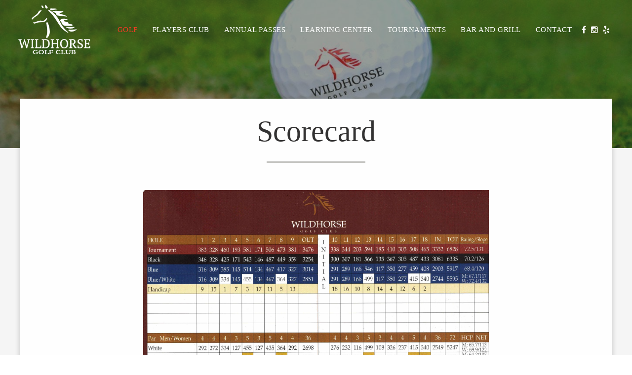

--- FILE ---
content_type: text/html; charset=utf-8
request_url: https://www.wildhorsegolfclub.com/golf/scorecard
body_size: 4521
content:
<!DOCTYPE HTML>
<html lang="en-gb" dir="ltr"  data-config='{"twitter":0,"plusone":0,"facebook":0,"style":"121"}'>

    <head>
<script>window.dataLayer = window.dataLayer || [];</script>
    <meta charset="utf-8">
<meta http-equiv="X-UA-Compatible" content="IE=edge">
<meta name="viewport" content="width=device-width, initial-scale=1">
<base href="https://www.wildhorsegolfclub.com/golf/scorecard" />
	<meta name="author" content="Super User" />
	<meta http-equiv="content-type" content="text/html; charset=utf-8" />
		<title>Scorecard</title>
	<link href="/templates/yoo_avanti/favicon.ico" rel="shortcut icon" type="image/vnd.microsoft.icon" />
	<link href="/components/com_dtregister/assets/css/main.css" rel="stylesheet" type="text/css" />
	<link href="/plugins/system/jcemediabox/css/jcemediabox.min.css?9d108330040bd2b7386ad9c4cf8105fc" rel="stylesheet" type="text/css" />
	<script src="/media/jui/js/jquery.min.js?2a2105f2271cb102f17b6e0040c293a5" type="text/javascript"></script>
	<script src="/media/jui/js/jquery-noconflict.js?2a2105f2271cb102f17b6e0040c293a5" type="text/javascript"></script>
	<script src="/media/jui/js/jquery-migrate.min.js?2a2105f2271cb102f17b6e0040c293a5" type="text/javascript"></script>
	<script src="/plugins/system/jcemediabox/js/jcemediabox.min.js?1b6e86f0cf3db9f07a84a04e29a794e0" type="text/javascript"></script>
	<script src="/media/jui/js/bootstrap.min.js?2a2105f2271cb102f17b6e0040c293a5" type="text/javascript"></script>
	<script src="/media/widgetkit/uikit2-1a1c6bba.js" type="text/javascript"></script>
	<script src="/media/widgetkit/wk-scripts-9f61cb84.js" type="text/javascript"></script>
	<script type="text/javascript">
jQuery(document).ready(function(){WFMediaBox.init({"base":"\/","theme":"standard","mediafallback":0,"mediaselector":"audio,video","width":"","height":"","lightbox":0,"shadowbox":0,"icons":1,"overlay":1,"overlay_opacity":0.8000000000000000444089209850062616169452667236328125,"overlay_color":"#000000","transition_speed":500,"close":2,"scrolling":"fixed","labels":{"close":"Close","next":"Next","previous":"Previous","cancel":"Cancel","numbers":"{{numbers}}","numbers_count":"{{current}} of {{total}}"}});});GOOGLE_MAPS_API_KEY = "AIzaSyDReE8GJBO_uzNWATrGPiNB-Qtj5APGHOE";
	</script>

<link rel="apple-touch-icon-precomposed" href="/templates/yoo_avanti/apple_touch_icon.png">
<link rel="stylesheet" href="/templates/yoo_avanti/css/bootstrap.css">
<link rel="stylesheet" href="/templates/yoo_avanti/css/theme.css">
<link rel="stylesheet" href="//demo.1-2-1marketing.com/resources/121/css/extensions.css">
<link rel="stylesheet" href="//demo.1-2-1marketing.com/resources/avanti/pendulum/css/master.css">
<link rel="stylesheet" href="/templates/yoo_avanti/styles/121/css/custom.css">
<script src="/templates/yoo_avanti/warp/vendor/uikit/js/uikit.js"></script>
<script src="/templates/yoo_avanti/warp/vendor/uikit/js/components/autocomplete.js"></script>
<script src="/templates/yoo_avanti/warp/vendor/uikit/js/components/datepicker.js"></script>
<script src="/templates/yoo_avanti/warp/vendor/uikit/js/components/search.js"></script>
<script src="/templates/yoo_avanti/warp/vendor/uikit/js/components/sticky.js"></script>
<script src="/templates/yoo_avanti/warp/vendor/uikit/js/components/timepicker.js"></script>
<script src="/templates/yoo_avanti/warp/vendor/uikit/js/components/tooltip.js"></script>
<script src="/templates/yoo_avanti/warp/js/social.js"></script>
<script src="/templates/yoo_avanti/js/theme.js"></script>
<script src="/templates/yoo_avanti/js/animated-text.js"></script>
<script src="//demo.1-2-1marketing.com/resources/121/js/accordion-parent.js"></script>
<script src="//demo.1-2-1marketing.com/resources/121/js/extensions.js"></script>
<script src="//demo.1-2-1marketing.com/resources/avanti/pendulum/js/master.js"></script>
<script src="/templates/yoo_avanti/styles/121/js/custom.js"></script>
    </head>

    <body class="tm-isblog       ">

<noscript><iframe src='//www.googletagmanager.com/ns.html?id=GTM-MQHSPTV'
height='0' width='0' style='display:none;visibility:hidden'></iframe></noscript>
<script>(function(w,d,s,l,i){w[l]=w[l]||[];w[l].push({'gtm.start':
new Date().getTime(),event:'gtm.js'});var f=d.getElementsByTagName(s)[0],
j=d.createElement(s),dl=l!='dataLayer'?'&l='+l:'';j.async=true;j.src=
'//www.googletagmanager.com/gtm.js?id='+i+dl;f.parentNode.insertBefore(j,f);
})(window,document,'script','dataLayer','GTM-MQHSPTV');</script>
<!-- End Google Tag Manager -->
		
		<div class="tm-wrapper">
		
        
            <div id="tm-header" class="tm-block-header">

                <div class="tm-navbar-wrapper " >
		
    <div class="tm-navbar uk-navbar">

        <div class="uk-container uk-container-center tm-navbar-container">

                        <div class="tm-navbar-left uk-flex uk-flex-middle">

                                <a class="uk-navbar-brand uk-flex uk-flex-middle uk-hidden-small" href="https://www.wildhorsegolfclub.com">
	<div><img src="/images/default/logo.png" alt="logo" width="150" height="106"/></div></a>
                				

            </div>
            						

                        <div class="tm-navbar-center uk-flex uk-flex-right uk-flex-middle uk-hidden-medium">
                <ul class="uk-navbar-nav uk-hidden-small">
<li class="uk-parent uk-active" data-uk-dropdown="{'preventflip':'y'}" aria-haspopup="true" aria-expanded="false"><a href="/golf">Golf</a><div class="uk-dropdown uk-dropdown-navbar uk-dropdown-width-1"><div class="uk-grid uk-dropdown-grid"><div class="uk-width-1-1"><ul class="uk-nav uk-nav-navbar"><li><a href="/golf">Rates</a></li><li><a href="/golf/practice-facilities">Practice Facilities</a></li><li><a href="/golf/course-photos">Course Photos</a></li><li class="uk-active"><a href="/golf/scorecard">Scorecard</a></li><li><a href="/golf/bookteetimes">Book a Tee Time</a></li></ul></div></div></div></li><li class="uk-parent" data-uk-dropdown="{'preventflip':'y'}" aria-haspopup="true" aria-expanded="false"><a href="/golf-leagues">Players Club</a><div class="uk-dropdown uk-dropdown-navbar uk-dropdown-width-1"><div class="uk-grid uk-dropdown-grid"><div class="uk-width-1-1"><ul class="uk-nav uk-nav-navbar"><li><a href="/golf-leagues/2026-wpc-membership-application">2026 WPC Membership Application</a></li><li><a href="/images/Wildhorse-Players-Club-Bylaws_2022.pdf" target="_blank" rel="noopener noreferrer">WPC Bylaws</a></li></ul></div></div></div></li><li><a href="/memberships">Annual Passes</a></li><li class="uk-parent" data-uk-dropdown="{'preventflip':'y'}" aria-haspopup="true" aria-expanded="false"><a href="/learning-center">Learning Center</a><div class="uk-dropdown uk-dropdown-navbar uk-dropdown-width-1"><div class="uk-grid uk-dropdown-grid"><div class="uk-width-1-1"><ul class="uk-nav uk-nav-navbar"><li><a href="/learning-center/lessons">Lessons</a></li></ul></div></div></div></li><li><a href="/tournaments">Tournaments</a></li><li class="uk-parent" data-uk-dropdown="{'preventflip':'y'}" aria-haspopup="true" aria-expanded="false"><a href="/bar-and-grill">Bar and Grill</a><div class="uk-dropdown uk-dropdown-navbar uk-dropdown-width-1"><div class="uk-grid uk-dropdown-grid"><div class="uk-width-1-1"><ul class="uk-nav uk-nav-navbar"><li><a href="/bar-and-grill">Menu</a></li><li><a href="/bar-and-grill/corporate-outings">Corporate Outings</a></li><li><a href="/bar-and-grill/banquets">Banquets</a></li></ul></div></div></div></li><li class="uk-parent" data-uk-dropdown="{'preventflip':'y'}" aria-haspopup="true" aria-expanded="false"><a href="/contact">Contact</a><div class="uk-dropdown uk-dropdown-navbar uk-dropdown-width-1"><div class="uk-grid uk-dropdown-grid"><div class="uk-width-1-1"><ul class="uk-nav uk-nav-navbar"><li><a href="/contact">Contact Us</a></li><li><a href="/exclusive-deals">Receive Exclusive Deals</a></li></ul></div></div></div></li></ul>								
                                <div class="tm-more uk-hidden-small">
                    <div>
                    		<div class="">
	<div class="social-icons"><a href="https://www.facebook.com/wildhorsegolfclubDavis/" target="blank" class="uk-icon-facebook"></a><a href="https://www.instagram.com/wildhorsegolfclub/" target="blank" class="uk-icon-instagram"></a><a href="https://www.yelp.com/biz/wildhorse-golf-club-davis" target="blank" class="uk-icon-yelp"></a></div></div>                    	</div>
                </div>
                								
									
            </div>
						
            						
						
												<div class="tm-navbar-small uk-flex uk-flex-middle uk-flex-center uk-flex-space-between uk-hidden-large">
						
															<div class="mobile-icon uk-visible-small">
								<div class="">
	<div><a href="tel:530-753-4900" class="uk-icon-phone"></a>
</div></div></a>
								</div>
										
								
															<a class="tm-logo-small uk-navbar-brand uk-flex uk-flex-middle uk-visible-small" href="https://www.wildhorsegolfclub.com">
	<div><img src="/images/default/logo.png" alt="logo" width="150" height="106" /></div></a>
							
														<div class="uk-navbar-small-right uk-flex uk-flex-middle">
							
																		<a href="#offcanvas" class="uk-navbar-toggle" data-uk-offcanvas></a>
									
							</div>
														
						</div>
						        </div>

    </div>
</div>

                                <div class="tm-header-container">
                    <div class="uk-panel">
<div class="uk-contrast" data-uk-slideshow="{autoplayInterval: 3000}">

    <div class="uk-position-relative">

        <ul class="uk-slideshow">
        
            <li style="min-height: 240px;">

                
                    <img src="/images/slideshows/sub_banner_1.jpg" alt="Sub Banner 1">
                    
                    
                    
                
            </li>

                </ul>

        
        
    </div>

    
</div>
</div>                </div>
																
																
            </div>

        
				<div id="tm-main-container" class="uk-container uk-container-center">				
				<div class="tm-main-container">

                <div id="tm-top-a" class="tm-block-top-a uk-block uk-block-default" >

            <div class="uk-container uk-container-center">

                <section class="tm-top-a uk-grid" data-uk-grid-match="{target:'> div > .uk-panel'}" data-uk-grid-margin>
                    
<div class="uk-width-1-1"><div class="uk-panel  mod-title"><h1>Scorecard</h1></div></div>
                </section>

            </div>

        </div>
        
        
        
        
                <div id="tm-main" class="tm-block-main uk-block uk-block-default uk-block-large " >

            <div class="uk-container uk-container-center">

                <div class="tm-middle uk-grid" data-uk-grid-match data-uk-grid-margin>

                                        <div class="tm-main uk-width-medium-1-1">

                        
                                                <main id="tm-content" class="tm-content">

                            
                            <div id="system-message-container">
</div>

    <article class="uk-article" >

	
	
	
	
	
	
			
<p style="text-align: center;"><a href="/images/2023_scorecard.pdf"><img src="/images/2023_scorecard_2.jpg" alt="2023 scorecard 2" width="700" height="1022" /></a></p> 	
	
	
	
	
	
	
</article>


                        </main>
                        
                        
                    </div>
                    
                    
                </div>

            </div>

        </div>
				</div>
        
        
        
        
                <div id="tm-bottom-d" class="tm-block-bottom-d uk-block uk-block-secondary uk-contrast" >

            <div class="uk-container uk-container-center">

                <section class="tm-bottom-d uk-grid" data-uk-grid-match="{target:'> div > .uk-panel'}" data-uk-grid-margin>
                    
<div class="uk-width-1-1"><div class="uk-panel">
	<div class="uk-grid uk-flex-middle uk-flex-center" data-uk-grid-margin>
<div class="uk-width-1-1 uk-width-medium-auto uk-text-center-medium uk-row-first">
<h2>Ready to Book Your Tee Time?</h2>
</div>
<div class="uk-width-1-1 uk-width-medium-auto uk-text-right uk-text-center-medium"><a class="uk-button uk-button-large" href="/golf/bookteetimes">Book Now</a></div>
</div></div></div>
                </section>

            </div>

        </div>
        				
				</div>
				
		</div>

        <div id="tm-footer" class="tm-block-footer tm-footer-centered uk-block-muted" >
    <div class="uk-container uk-container-center">

                <footer class="tm-footer uk-text-center">
						
													<div class="uk-panel _menu"><ul class="uk-subnav uk-subnav-line uk-flex-center">
<li class="uk-active"><a href="/golf">Golf</a></li><li><a href="/golf-leagues">Players Club</a></li><li><a href="/memberships">Annual Passes</a></li><li><a href="/learning-center">Learning Center</a></li><li><a href="/tournaments">Tournaments</a></li><li><a href="/bar-and-grill">Bar and Grill</a></li><li><a href="/contact">Contact</a></li></ul></div>												
            <div class="uk-panel">
	<p>© 2023 Wildhorse Golf Club | 2323 Rockwell Dr | Davis, CA 95618 | Phone: <a href="tel:530.753.4900">530.753.4900</a><br>Designed and Hosted by <a href="http://www.1-2-1marketing.com" target="_blank">121 Marketing</a><br><a href="/contact" title="Contact Us">Contact Us</a> | <a href="/site-map" title="Site Map">Site Map</a>
 </p></div>						
						            <a id="tm-anchor-bottom" class="tm-totop-scroller" data-uk-smooth-scroll href="#"></a>
            
            
        </footer>
        
    </div>
</div>

        
                <div id="offcanvas" class="uk-offcanvas">
            <div class="uk-offcanvas-bar uk-offcanvas-bar-flip">
						
							<a class="uk-offcanvas-close" onclick="UIkit.offcanvas.hide([force = false])">Close <span class="uk-modal-close uk-close uk-close-alt"></span></a>
						
							<div class="uk-panel">

<div id="wk-gridb23" class="uk-grid-width-1-4 uk-grid uk-grid-match uk-grid-collapse uk-text-center mobile-buttons" data-uk-grid-match="{target:'> div > .uk-panel', row:true}" data-uk-grid-margin >


    <div>
        <div class="uk-panel">

                        <a class="uk-position-cover uk-position-z-index" href="/home"></a>
            
            
            
            
            									 <div class="uk-text-center"><div class="uk-overlay "><span class="uk-icon-home"></span></div></div>
            						
						
                        <h3 class="uk-panel-title uk-margin-bottom-remove">

                                    <a class="uk-link-reset" href="/home">Home</a>
                
                
            </h3>
            
            
            
            
            
            
            
        </div>
    </div>


    <div>
        <div class="uk-panel">

                        <a class="uk-position-cover uk-position-z-index" href="/golf/bookteetimes"></a>
            
            
            
            
            									 <div class="uk-text-center"><div class="uk-overlay "><span class="uk-icon-map-pin"></span></div></div>
            						
						
                        <h3 class="uk-panel-title uk-margin-bottom-remove uk-margin-bottom-remove">

                                    <a class="uk-link-reset" href="/golf/bookteetimes">Tee Times</a>
                
                
            </h3>
            
            
            
            
            
            
            
        </div>
    </div>


    <div>
        <div class="uk-panel">

                        <a class="uk-position-cover uk-position-z-index" href="/dining/banquets"></a>
            
            
            
            
            									 <div class="uk-text-center"><div class="uk-overlay "><span class="uk-icon-cutlery"></span></div></div>
            						
						
                        <h3 class="uk-panel-title uk-margin-bottom-remove uk-margin-bottom-remove uk-margin-bottom-remove">

                                    <a class="uk-link-reset" href="/dining/banquets">Food</a>
                
                
            </h3>
            
            
            
            
            
            
            
        </div>
    </div>


    <div>
        <div class="uk-panel">

                        <a class="uk-position-cover uk-position-z-index" href="/contact"></a>
            
            
            
            
            									 <div class="uk-text-center"><div class="uk-overlay "><span class="uk-icon-phone"></span></div></div>
            						
						
                        <h3 class="uk-panel-title uk-margin-bottom-remove uk-margin-bottom-remove uk-margin-bottom-remove uk-margin-bottom-remove">

                                    <a class="uk-link-reset" href="/contact">Contact</a>
                
                
            </h3>
            
            
            
            
            
            
            
        </div>
    </div>


</div>

<script>
    (function($){
        // get the images of the grid and replace it by a canvas of the same size to fix the problem with overlapping images on load.
        $('img:first', $('#wk-gridb23')).each(function() {
            var $img = $(this),
                $canvas = $('<canvas class="uk-responsive-width"></canvas>').attr({width:$img.attr('width'), height:$img.attr('height')}),
                img = new Image;

            $img.css('display', 'none').after($canvas);

            img.onload = function(){
                $canvas.remove();
                $img.css('display', '');
            };

            img.src = this.src;
        });

    })(jQuery);
</script>
</div>
<ul class="uk-nav uk-nav-parent-icon uk-nav-offcanvas" data-uk-nav="{}">
<li class="uk-parent uk-active uk-open"><a href="/golf">Golf</a><ul class="uk-nav-sub"><li><a href="/golf">Rates</a></li><li><a href="/golf/practice-facilities">Practice Facilities</a></li><li><a href="/golf/course-photos">Course Photos</a></li><li class="uk-active"><a href="/golf/scorecard">Scorecard</a></li><li><a href="/golf/bookteetimes">Book a Tee Time</a></li></ul></li><li class="uk-parent uk-open"><a href="/golf-leagues">Players Club</a><ul class="uk-nav-sub"><li><a href="/golf-leagues/2026-wpc-membership-application">2026 WPC Membership Application</a></li><li><a href="/images/Wildhorse-Players-Club-Bylaws_2022.pdf" target="_blank" rel="noopener noreferrer">WPC Bylaws</a></li></ul></li><li><a href="/memberships">Annual Passes</a></li><li class="uk-parent uk-open"><a href="/learning-center">Learning Center</a><ul class="uk-nav-sub"><li><a href="/learning-center/lessons">Lessons</a></li></ul></li><li><a href="/tournaments">Tournaments</a></li><li class="uk-parent uk-open"><a href="/bar-and-grill">Bar and Grill</a><ul class="uk-nav-sub"><li><a href="/bar-and-grill">Menu</a></li><li><a href="/bar-and-grill/corporate-outings">Corporate Outings</a></li><li><a href="/bar-and-grill/banquets">Banquets</a></li></ul></li><li class="uk-parent uk-open"><a href="/contact">Contact</a><ul class="uk-nav-sub"><li><a href="/contact">Contact Us</a></li><li><a href="/exclusive-deals">Receive Exclusive Deals</a></li></ul></li></ul>
<div class="uk-panel toolbar-assets">
	<div><span class="uk-margin-right uk-icon-map-marker"></span>2323 Rockwell Drive, Davis, CA 95616</div>
<div><a href="tel:530-753-4900"><span class="uk-margin-right uk-icon-phone"></span>530.753.4900</a></div>
<div class="social-icons"><a href="https://www.facebook.com/Wildhorsegolfclub/" class="uk-icon-facebook"></a>
</div></div>							
						</div>
        </div>
        
        
        
    </body>
</html>


--- FILE ---
content_type: text/css
request_url: https://www.wildhorsegolfclub.com/templates/yoo_avanti/styles/121/css/custom.css
body_size: 4356
content:
s/* Copyright (C) 121 Marketing - 121marketing.com */

/* ========================================================================
   1-2-1 Modifications - Custom
 ========================================================================== */

/* =========================== Font Family ================================ */
@import '//fonts.googleapis.com/css?family=Exo:400,400i|Oxygen:400,700|Oswald';

html, body, .uk-nav-navbar > li > a, ul.uk-nav-sub, .uk-nav-offcanvas ul.uk-nav-sub, .tm-navbar ul.uk-nav-sub, select, textarea, input[type="text"], input[type="password"], input[type="datetime"], input[type="datetime-local"], input[type="date"], input[type="month"], input[type="time"], input[type="week"], input[type="number"], input[type="email"], input[type="url"], input[type="search"], input[type="tel"], input[type="color"], .uneditable-input, .uk-form select, .uk-form textarea, .uk-form input:not([type]), .uk-form input[type="text"], .uk-form input[type="password"], .uk-form input[type="datetime"], .uk-form input[type="datetime-local"], .uk-form input[type="date"], .uk-form input[type="month"], .uk-form input[type="time"], .uk-form input[type="week"], .uk-form input[type="number"], .uk-form input[type="email"], .uk-form input[type="url"], .uk-form input[type="search"], .uk-form input[type="tel"], .uk-form input[type="color"], .latest-updates h3, .uk-form label, .cb_template .radio-inline, .cb_template .checkbox-inline {
	font-family: 'Oxygen';
}
h5, .uk-h5, h6, .uk-h6, .uk-navbar-nav > li > a, .uk-subnav > * > *, .uk-button, .uk-button-link, .btn, .uk-nav-offcanvas > li > a, .nav > li > a, .uk-offcanvas .uk-panel .uk-panel-title, .uk-panel-box .uk-nav-side > li > a, .uk-nav-side > li > a, .cb_template body, .cb_template, .coursetour-121 .uk-tab > li > a, .coursetour-121 .uk-nav-dropdown > li > a, .htabs a, .events-121 a, .tm-footer, .tm-toolbar span:not([class*='uk-icon-']), .latest-updates .uk-slideshow li p a, #content_oc .name a, #header_oc .links a, #header_oc #cart .checkout a, .mobile-buttons .uk-panel-title, .list_name {
	font-family: 'Oswald';
}
h1, h2, .uk-h1, .uk-h2, h3, .uk-h3, h4, .uk-h4, #header_oc #cart .heading h4, .uk-article table:not(.yui-calendar) th {
	font-family: 'Exo';
}

/* =========================== Font Sizes ================================ */

h1, .uk-h1 {
	font-size: 60px;
}
h2, .uk-h2, .mijoshop_heading_h1 {
	font-size: 34px;
}
h3, .uk-h3, .uk-panel-title, #header_oc #cart .heading h4 {
	font-size: 28px;
}
h4, .uk-h4 {
	font-size: 20px;	
}
.uk-article table:not(.yui-calendar), .uk-text-large, .homepage .tm-main {
	font-size: 18px;
}
html, h5, .uk-h5, .latest-updates h3 {
	font-size: 16px;
}
h6, .uk-h6, .tm-toolbar h5, .mobile-buttons .uk-panel-title a, .uk-button, .mobile-buttons .uk-panel .uk-panel-title, main ul > li, aside ul > li, .nav > li > a, ul.uk-nav-sub, .uk-nav-offcanvas ul.uk-nav-sub, [id*='wk-grid'], select, textarea, input[type="text"], input[type="password"], input[type="datetime"], input[type="datetime-local"], input[type="date"], input[type="month"], input[type="time"], input[type="week"], input[type="number"], input[type="email"], input[type="url"], input[type="search"], input[type="tel"], input[type="color"], .uneditable-input, .uk-form select, .uk-form textarea, .uk-form input:not([type]), .uk-form input[type="text"], .uk-form input[type="password"], .uk-form input[type="datetime"], .uk-form input[type="datetime-local"], .uk-form input[type="date"], .uk-form input[type="month"], .uk-form input[type="time"], .uk-form input[type="week"], .uk-form input[type="number"], .uk-form input[type="email"], .uk-form input[type="url"], .uk-form input[type="search"], .uk-form input[type="tel"], .uk-form input[type="color"], .uk-button-link, .btn, .tm-toolbar, .ev_td_left, .uk-nav-dropdown > li > a, .uk-nav-navbar > li > a, .date-121, span.mod_events_latest_date, #content_oc .name a, #header_oc .links a, #header_oc #cart .checkout a, .mobile-buttons .uk-panel-title, .list_name, .uk-nav-offcanvas > li > a, .uk-nav-side > li > a, .uk-nav-side ul.uk-nav-sub > li, .coursetour-121 .uk-subnav > * > a, .coursetour-121 .uk-tab > li > a, .tm-toolbar span, .tm-footer, .uk-navbar-nav > li > a, .uk-subnav > * > *, .link-121, .events-121 .mod_events_latest_callink > a, .latest-updates .uk-slideshow li p a, .latest-updates h3 + div, .slider-121 h3 + div, .home-news-121 .uk-panel  {
	font-size: 15px;
}

/* Responsive */

@media (max-width: 1219px) {
.uk-navbar-nav > li > a {padding: 0 10px;font-size: 12px;}
.slider-121 h3 {font-size: 28px;}
}

@media (max-width: 1024px) {
h1, .uk-h1 {font-size: 50px;}
.uk-navbar-nav > li > a {padding: 0 8px;font-size: 11px;}
.slider-121 h3 {font-size: 24px;}
.tm-toolbar h4 {font-size: 16px;}
.tm-toolbar h5 {font-size: 14px;}
}

@media (max-width: 767px) {
.mod-title h1, h1, .uk-h1 {font-size: 38px;}
}

/* =========================== Font Style, Weights, Spacing & Line Heights================================ */

/**** main ul:not(.uk-switcher):not(.category) > li, aside ul > li { font-style: italic; } ****/

.coursetour-121 .uk-tab > li > a, .coursetour-121 .uk-nav-dropdown > li > a, .eclub-121 .uk-h1, .uk-panel-box .uk-nav-side > li > a, .uk-nav-side > li > a, .uk-nav-side ul.uk-nav-sub > li, .uk-panel-box:not(.events-121) > a:not([class]), .uk-panel-box:not(.events-121) > :not([class*='uk-nav']) a:not([class]) {
	font-style: normal;
}
html, h1, .uk-h1, .uk-article table:not(.yui-calendar) th, .mobile-buttons .uk-panel-title a, #header_oc #cart .heading h4, .product-grid .name a, .box-product .name a {
	font-weight: 400;
}
.event-info-121 span, .latest-updates h3, strong, .uk-nav-navbar > li > a, .tm-navbar ul.uk-nav-sub {
  	font-weight: 700;
}
h4, .uk-h4, .uk-button-link, .btn, .uk-subnav > * > *, .uk-navbar-nav > li > a, .uk-button, .mobile-buttons .uk-panel-title a, .tm-footer, h5, .uk-h5, .latest-updates .uk-slideshow li p a, .tm-toolbar a, .uk-article table:not(.yui-calendar) th, .link-121, .events-121 .mod_events_latest_callink > a, .uk-panel-box .uk-nav-side > li > a, .uk-nav-side > li > a, .coursetour-121 .uk-tab > li > a, .coursetour-121 .uk-nav-dropdown > li > a, #content_oc .name a, #header_oc .links a, #header_oc #cart .checkout a, .mobile-buttons .uk-panel-title, .list_name {
	letter-spacing: .5px;
}
.latest-updates h3, .uk-nav-navbar > li > a, ul.uk-nav-sub, select, textarea, input[type="text"], input[type="password"], input[type="datetime"], input[type="datetime-local"], input[type="date"], input[type="month"], input[type="time"], input[type="week"], input[type="number"], input[type="email"], input[type="url"], input[type="search"], input[type="tel"], input[type="color"], .uneditable-input, .uk-form select, .uk-form textarea, .uk-form input:not([type]), .uk-form input[type="text"], .uk-form input[type="password"], .uk-form input[type="datetime"], .uk-form input[type="datetime-local"], .uk-form input[type="date"], .uk-form input[type="month"], .uk-form input[type="time"], .uk-form input[type="week"], .uk-form input[type="number"], .uk-form input[type="email"], .uk-form input[type="url"], .uk-form input[type="search"], .uk-form input[type="tel"], .uk-form input[type="color"] {
  	letter-spacing: 0;
}
.uk-article, .uk-text-large, .home-news-121 h3 + div {
	line-height: 34px;
}
main ul > li, aside ul > li {
	line-height: 30px;
}
.uk-article table:not(.yui-calendar) th, .content-stack .uk-h3 + div, [id*='wk-grid'], .latest-updates li, .slider-121 .uk-panel-body li, .home-news-121 .uk-panel {
	line-height: 28px;
}

/* Responsive */

@media (max-width: 1024px) {
.slider-121 .uk-panel-body li, .home-news-121 .uk-panel { 
	line-height: 22px;}
}
}

@media (max-width: 767px) {
.uk-article, .uk-text-large {
	line-height: 32px;
}
}

/* =========================== Text Transform ================================ */

h1, .uk-h1, h4, .uk-h4, h5, .uk-h5, h6, .uk-h6, .uk-nav-navbar > li > a, .tm-navbar ul.uk-nav-sub, .uk-nav-offcanvas ul.uk-nav-sub, .nav > li > a, select, textarea, input[type="text"], input[type="password"], input[type="datetime"], input[type="datetime-local"], input[type="date"], input[type="month"], input[type="time"], input[type="week"], input[type="number"], input[type="email"], input[type="url"], input[type="search"], input[type="tel"], input[type="color"], .uneditable-input, .uk-form select, .uk-form textarea, .uk-form input:not([type]), .uk-form input[type="text"], .uk-form input[type="password"], .uk-form input[type="datetime"], .uk-form input[type="datetime-local"], .uk-form input[type="date"], .uk-form input[type="month"], .uk-form input[type="time"], .uk-form input[type="week"], .uk-form input[type="number"], .uk-form input[type="email"], .uk-form input[type="url"], .uk-form input[type="search"], .uk-form input[type="tel"], .uk-form input[type="color"], #header_oc #cart .heading h4 {
	text-transform:none;
}
.tm-toolbar h5, .uk-button-link, .btn, .link-121, .events-121 .mod_events_latest_callink > a, .cal_td_daysnames, #content_oc .name a, #header_oc .links a, #header_oc #cart .checkout a, .mobile-buttons .uk-panel-title, .list_name, .tm-toolbar span, .tm-footer, .uk-navbar-nav > li > a, .uk-subnav > * > *, .latest-updates .uk-slideshow li p a {
	text-transform: uppercase;
}

/* =========================== Backgrounds ================================ */

#tm-main, .uk-block-default, .homepage .tm-footer .uk-subnav:before, .homepage .tm-footer .uk-subnav:after, .slider-121:before, .uk-dropdown-navbar, .mobile-icon:after, #header_oc #cart .heading h4:after, .uk-panel-box:not(.events-121) .uk-panel-title:after, .coursetour-121, .uk-dotnav.uk-dotnav-contrast > * > *, .uk-dotnav.uk-dotnav-contrast > * > :hover, .uk-dotnav.uk-dotnav-contrast > * > :focus, .events-121 table, .latest-updates, .eclub-121 .uk-form select, .eclub-121 .uk-form textarea, .eclub-121 .uk-form input:not([type]), .eclub-121 .uk-form input[type="text"], .eclub-121 .uk-form input[type="password"], .eclub-121 .uk-form input[type="datetime"], .eclub-121 .uk-form input[type="datetime-local"], .eclub-121 .uk-form input[type="date"], .eclub-121 .uk-form input[type="month"], .eclub-121 .uk-form input[type="time"], .eclub-121 .uk-form input[type="week"], .eclub-121 .uk-form input[type="number"], .eclub-121 .uk-form input[type="email"], .eclub-121 .uk-form input[type="url"], .eclub-121 .uk-form input[type="search"], .eclub-121 .uk-form input[type="tel"], .eclub-121 .uk-form input[type="color"] {
	background: #fefefe; background-color: #fefefe;
}
#header_oc #cart, #header_oc #cart .content_oc, .events-121.uk-panel-box .uk-panel-title:after,  body:not(.homepage) .mod-title h1:after, .tm-footer .uk-subnav:before, .tm-footer .uk-subnav:after, .uk-dotnav > * > *, .uk-dotnav > * > :hover, .uk-dotnav > * > :focus  {
	background: #393930;
}
.btn-wrap:after, .uk-button:not(.uk-button-link):after, .uk-button-primary:after, .btn-primary:after, a.jev_back:after, .btn:after,.uk-contrast .uk-button-primary:hover, .uk-contrast .uk-button-primary:focus, .events-121 .mod_events_latest_callink > a:hover, .events-121 .mod_events_latest_callink > a:focus {
	background: #b23828; background-color: #b23828;
}
.homepage .uk-block-default, .coursetour-121 .uk-tab > li:not(.uk-tab-responsive) > a, .coursetour-121 .uk-tab > li > a, .coursetour-121 .uk-nav-dropdown > li > a, .uk-block-secondary, .tm-navbar-wrapper-animate.uk-active .uk-navbar, .latest-updates h3, .tm-toolbar .uk-button-secondary, .uk-article table:not(.yui-calendar) th, .date-121, .toolbar-assets .uk-button-secondary, .cal_td_daysnames, .uk-offcanvas-bar {
	background: #333232;
}
.homepage .uk-panel-box .uk-panel-title:after, .home-news-121 h3:after, .slider-121 h3:after, .btn-wrap, .uk-block-primary, .uk-alert-warning, .uk-button:not(.uk-button-link), .uk-button-primary, .btn-primary, a.jev_back, .uk-alert, .btn, .uk-button:hover, .uk-button:focus, .uk-button-primary:hover, .uk-button-primary:focus, .uk-button-primary:active, .uk-button-primary.uk-active, .btn-primary:hover, .btn-primary:focus, a.jev_back:hover, a.jev_back:focus, #jevents #jevents_body a.jev_back:hover, .tooltip-inner, .coursetour-121 .uk-tab > li.uk-active > a, .coursetour-121 .uk-tab > li > a:hover, .coursetour-121 .uk-tab > li > a:focus, .coursetour-121 .uk-tab > li.uk-open > a, .events-121 .mod_events_latest_callink > a, .coursetour-121 .uk-nav-dropdown > li.uk-active > a, .coursetour-121 .uk-nav-dropdown > li > a:hover, .coursetour-121 .uk-nav-dropdown > li > a:focus, .uk-contrast .uk-button:not(.uk-button-link):hover, .uk-contrast .uk-button:not(.uk-button-link):focus, .mobile-buttons, .uk-dotnav-contrast > .uk-active > *, .uk-dotnav > .uk-active > * {
	background: #993124; background-color: #993124;
}
body, .uk-block-muted, #header_oc #search_oc input, select, textarea, input[type="text"], input[type="password"], input[type="datetime"], input[type="datetime-local"], input[type="date"], input[type="month"], input[type="time"], input[type="week"], input[type="number"], input[type="email"], input[type="url"], input[type="search"], input[type="tel"], input[type="color"], .uneditable-input, .uk-form select, .uk-form textarea, .uk-form input:not([type]), .uk-form input[type="text"], .uk-form input[type="password"], .uk-form input[type="datetime"], .uk-form input[type="datetime-local"], .uk-form input[type="date"], .uk-form input[type="month"], .uk-form input[type="time"], .uk-form input[type="week"], .uk-form input[type="number"], .uk-form input[type="email"], .uk-form input[type="url"], .uk-form input[type="search"], .uk-form input[type="tel"], .uk-form input[type="color"], select:focus, textarea:focus, input[type="text"]:focus, input[type="password"]:focus, input[type="datetime"]:focus, input[type="datetime-local"]:focus, input[type="date"]:focus, input[type="month"]:focus, input[type="time"]:focus, input[type="week"]:focus, input[type="number"]:focus, input[type="email"]:focus, input[type="url"]:focus, input[type="search"]:focus, input[type="tel"]:focus, input[type="color"]:focus, .uneditable-input:focus, .uk-form select:focus, .uk-form textarea:focus, .uk-form input:not([type]):focus, .uk-form input[type="text"]:focus, .uk-form input[type="password"]:focus, .uk-form input[type="datetime"]:focus, .uk-form input[type="datetime-local"]:focus, .uk-form input[type="date"]:focus, .uk-form input[type="month"]:focus, .uk-form input[type="time"]:focus, .uk-form input[type="week"]:focus, .uk-form input[type="number"]:focus, .uk-form input[type="email"]:focus, .uk-form input[type="url"]:focus, .uk-form input[type="search"]:focus, .uk-form input[type="tel"]:focus, .uk-form input[type="color"]:focus {
	background:#f5f5f5; background-color: #f5f5f5
}
.homepage .uk-block-muted, .slider-121:before, .uk-panel-box:not(.events-121) {
	background:#292828;
}

.tm-toolbar:before {
	background: -o-linear-gradient(to right, #333232 50%, #292828 50%);
	background: -moz-linear-gradient(to right, #333232 50%, #292828 50%);
	background: -webkit-linear-gradient(to right, #333232 50%, #292828 50%);
	background: -webkit-gradient(to right, #333232 50%, #292828 50%);
	background: linear-gradient(to right, #333232 50%, #292828 50%);
} 
.slider-121 {
	background-image: url('/images/backgrounds/slider_bg.jpg');
}

/* Responsive */

@media (max-width: 767px) {
.tm-toolbar:before {
	background: #292828;
}
}

@media (min-width: 768px) {
.uk-sticky-placeholder + .tm-header-container .uk-slideshow > li > .uk-overlay-panel {
    padding-top: 320px;
}
}

/* =========================== Colors ================================ */

.homepage .uk-form-horizontal .uk-form-label,.uk-form button[type="submit"],.mobile-buttons .uk-panel-title a,.mobile-buttons [class*='uk-icon-'],.uk-panel-box.events-121 .mod_events_latest_callink > a:hover,.coursetour-121 li, .coursetour-121 .uk-tab > li.uk-active > a, .coursetour-121 .uk-tab > li > a:hover, .coursetour-121 .uk-tab > li > a:focus, .coursetour-121 .uk-tab > li.uk-open > a, .coursetour-121 .uk-nav-dropdown > li.uk-active > a, .coursetour-121 .uk-nav-dropdown > li > a:hover, .coursetour-121 .uk-nav-dropdown > li > a:focus, .uk-panel-box.events-121 .mod_events_latest_callink > a:focus,.uk-panel-box.events-121 .mod_events_latest_callink > a,.uk-button:not(.uk-button-link), .uk-button-primary, .btn-primary, a.jev_back, .btn, .uk-contrast .uk-button:not(.uk-button-link):hover, .uk-contrast .uk-button:not(.uk-button-link):focus, .uk-button:not(.uk-button-link):hover, .uk-button:not(.uk-button-link):focus, .uk-button-primary:hover, .uk-button-primary:focus, .uk-button-primary:active, .uk-button-primary.uk-active, .btn-primary:hover, .btn-primary:focus, a.jev_back:hover, a.jev_back:focus, #jevents #jevents_body a.jev_back:hover, .homepage .uk-panel-box .uk-panel-title, .home-news-121, .home-news-121 h3, .homepage .tm-footer, .homepage .uk-subnav > * > *, .tm-toolbar span, .homepage-slideshow h1, .uk-offcanvas .uk-panel, .uk-offcanvas .uk-panel a:not([class]):hover, .toolbar-assets .social-icons a:hover, .toolbar-assets .social-icons a:focus, .coursetour-121 .uk-tab > li:not(.uk-tab-responsive) > a, .coursetour-121 .uk-tab > li > a, .coursetour-121 .uk-nav-dropdown > li > a, #header_oc #cart .content_oc, .uk-panel-box:not(.events-121) > a:not([class]), .uk-panel-box:not(.events-121) > :not([class*='uk-nav']):not(.latest-updates) a:not([class]), aside .uk-panel-box ul > li, .uk-nav-side > li > a:hover, .uk-nav-side > li > a:focus, .uk-nav-side > li.uk-active > a, .toolbar-assets h4, .toolbar-assets h5, .homepage .uk-panel-box:not(.events-121), .uk-panel-box:not(.events-121), .date-121, .btn-wrap:after, .uk-button:not(.uk-button-link):after, .uk-button-primary:after, .btn-primary:after, a.jev_back:after, .btn:after, .uk-contrast .uk-button:not(.uk-button-link), .slider-121 h3, .slider-121 .uk-panel-body, .latest-updates h3, .uk-navbar-nav > li > a, .social-icons a, .uk-dropdown-navbar, #header_oc #cart .heading h4, .tm-toolbar, .tm-toolbar h4, .tm-navbar ul.uk-nav-sub, .uk-article table:not(.yui-calendar) th, .uk-offcanvas-bar, .uk-offcanvas-bar .uk-link, .uk-nav-offcanvas > li > a, .cal_td_daysnames, #tm-footer.uk-contrast, .uk-contrast a:not([class]):hover, .uk-contrast .uk-link:hover, html:not(.uk-touch) .uk-nav-offcanvas > li > a.uk-button:hover, .mini-cart-total td, .mini-cart-info td {
	color: #fefefe;
}
html, .latest-updates h3 + div, .btn-wrap:hover:after, .btn-wrap:focus:after, .btn-wrap:active:after,  .uk-button:not(.uk-button-link):hover:after, .uk-button-primary:hover:after, .btn-primary:hover:after, a.jev_back:hover:after, .btn:hover:after, .uk-button:not(.uk-button-link):focus:after, .uk-button-primary:focus:after, .btn-primary:focus:after, a.jev_back:focus:after, .btn:focus:after,  .eclub-121 button#Submit,  .uk-nav-navbar > li > a, .uk-nav-navbar ul a, .uk-subnav > * > *, .nav-tabs > li > a:hover, select, textarea, input[type="text"], input[type="password"], input[type="datetime"], input[type="datetime-local"], input[type="date"], input[type="month"], input[type="time"], input[type="week"], input[type="number"], input[type="email"], input[type="url"], input[type="search"], input[type="tel"], input[type="color"], .uneditable-input, .uk-form select, .uk-form textarea, .uk-form input:not([type]), .uk-form input[type="text"], .uk-form input[type="password"], .uk-form input[type="datetime"], .uk-form input[type="datetime-local"], .uk-form input[type="date"], .uk-form input[type="month"], .uk-form input[type="time"], .uk-form input[type="week"], .uk-form input[type="number"], .uk-form input[type="email"], .uk-form input[type="url"], .uk-form input[type="search"], .uk-form input[type="tel"], .uk-form input[type="color"] {
	color: #393930;
}
a, .uk-link, .uk-button-link, .homepage .uk-panel-box  a, .uk-panel-title, .uk-subnav > .uk-active > *, .uk-subnav > * > :hover, .uk-subnav > * > :focus, .link-121, .uk-nav-side > li > a, .tm-footer .tm-totop-scroller:before, .uk-nav-side ul a, .nav-tabs > .active > a, .nav-tabs > .active > a:hover, .nav-tabs > .active > a:focus, .uk-panel-box > .latest-updates:not([class*='uk-nav']) a:not([class]) {
	color: #b23828;
}
h1, .uk-h1, h2, .uk-h2, h3, .uk-h3, h4, .uk-h4, h5, .uk-h5, h6, .uk-h6, em, .mijoshop_heading_h1, main ul > li, aside ul > li, .ev_td_left, .uk-form-horizontal .uk-form-label, .uk-nav-side ul a:hover {
	color: #333232;
}
.tm-toolbar [class*='uk-icon-'], a:hover, .uk-link:hover, a:focus, .homepage .uk-panel-box  a:hover, .homepage .uk-panel-box  a:focus, .uk-button-link:hover, .uk-button-link:focus, .uk-button-link:active, .uk-button-link.uk-active, .link-121:hover, .link-121:focus, body:not(.homepage) .uk-panel-box:not(.events-121) .uk-panel-title, #header_oc #cart .heading h4, .tm-toolbar h5, .uk-navbar-nav > li.uk-open > a.uk-button.uk-navbar-toggle, .uk-navbar-toggle:hover, .uk-navbar-toggle:focus, .nav > li > a, .uk-dropdown-navbar .uk-nav-navbar > li.uk-active > a, .uk-nav-navbar ul a:hover,   .uk-nav-navbar > li > a:hover, .uk-nav-navbar > li > a:focus, .uk-navbar-nav > li > a.uk-button, .uk-navbar-nav > li:hover > a.uk-button, .uk-navbar-nav > li > a.uk-button:focus, .uk-navbar-nav > li.uk-open > a.uk-button, a.ev_link_row, a.ev_link_row, a.ev_link_row:link, a.ev_link_row:visited, .uk-contrast a:not([class]), .uk-contrast .uk-link, .events-121 span.uk-icon-calendar, .uk-color-primary, .tm-footer .tm-totop-scroller:hover:before, .tm-footer .tm-totop-scroller:focus:before, .tm-footer .tm-totop-scroller:active:before, .uk-panel-box:not(.events-121) > a:not([class]):hover, .uk-panel-box:not(.events-121) > :not([class*='uk-nav']) a:not([class]):hover {
	color: #993124;
}
.toolbar-assets .social-icons a, .uk-offcanvas .uk-panel a:not([class]), .uk-nav-offcanvas ul.uk-nav-sub a, .tm-tobottom-scroller:hover, .tm-tobottom-scroller:focus, .social-icons [class*='uk-icon-']:hover, .social-icons [class*='uk-icon-']:focus {
	color: rgba(255,255,255,.8);
}

/* Placeholder - Do not combine ( Keep Separate Lines) */
:-ms-input-placeholder {color: #29261b;}
::-moz-placeholder {color: #29261b;}
::-webkit-input-placeholder {color: #29261b;}

.uk-form :-ms-input-placeholder {color: #29261b !important;}
.uk-form ::-moz-placeholder {color: #29261b;}
.uk-form ::-webkit-input-placeholder {color: #29261b;}
.uk-form :disabled:-ms-input-placeholder {color: #29261b !important;}
.uk-form :disabled::-moz-placeholder {color: #29261b;}
.uk-form :disabled::-webkit-input-placeholder {color: #29261b;}

.eclub-121 ::-webkit-input-placeholder {color: #29261b;}
.eclub-121 :-moz-placeholder {color: #29261b;}
.eclub-121 ::-moz-placeholder {color: #29261b;}
.eclub-121 :-ms-input-placeholder {color: #29261b;}

/* =========================== Borders ================================ */

.uk-contrast .uk-button  {
	border: 2px solid;
}
.tooltip.top .tooltip-arrow {
	border-top-color: #993124;
}
.mobile-buttons > *:nth-child(n+2), .tm-navbar ul.uk-nav-sub  {
	border-color: #333232;
}
.tm-footer .tm-totop-scroller {
	border-color: #b23828;
}
.tm-footer .tm-totop-scroller:hover, .tm-footer .tm-totop-scroller:focus, .tm-footer .tm-totop-scroller:active, .uk-contrast .uk-button, .cbLoginForm input[type=checkbox], .uk-form input[type="radio"], .uk-form input[type="checkbox"], .nav-tabs > li > a:hover, .uk-contrast .uk-button:hover, .uk-contrast .uk-button:focus, select:focus, textarea:focus, input[type="text"]:focus, input[type="password"]:focus, input[type="datetime"]:focus, input[type="datetime-local"]:focus, input[type="date"]:focus, input[type="month"]:focus, input[type="time"]:focus, input[type="week"]:focus, input[type="number"]:focus, input[type="email"]:focus, input[type="url"]:focus, input[type="search"]:focus, input[type="tel"]:focus, input[type="color"]:focus, .uneditable-input:focus, .uk-form select:focus, .uk-form textarea:focus, .uk-form input:not([type]):focus, .uk-form input[type="text"]:focus, .uk-form input[type="password"]:focus, .uk-form input[type="datetime"]:focus, .uk-form input[type="datetime-local"]:focus, .uk-form input[type="date"]:focus, .uk-form input[type="month"]:focus, .uk-form input[type="time"]:focus, .uk-form input[type="week"]:focus, .uk-form input[type="number"]:focus, .uk-form input[type="email"]:focus, .uk-form input[type="url"]:focus, .uk-form input[type="search"]:focus, .uk-form input[type="color"]:focus, .uk-form input[type="tel"]:focus {
	border-color: #993124;
}
.uk-nav-offcanvas > li > a, html:not(.uk-touch) .uk-nav-offcanvas > li > a.uk-button:hover {
	border-bottom-color:transparent;
}
#header_oc #cart, select, textarea, input[type="text"], input[type="password"], input[type="datetime"], input[type="datetime-local"], input[type="date"], input[type="month"], input[type="time"], input[type="week"], input[type="number"], input[type="email"], input[type="url"], input[type="search"], input[type="tel"], input[type="color"], .uneditable-input, .uk-form select, .uk-form textarea, .uk-form input:not([type]), .uk-form input[type="text"], .uk-form input[type="password"], .uk-form input[type="datetime"], .uk-form input[type="datetime-local"], .uk-form input[type="date"], .uk-form input[type="month"], .uk-form input[type="time"], .uk-form input[type="week"], .uk-form input[type="number"], .uk-form input[type="email"], .uk-form input[type="url"], .uk-form input[type="search"], .uk-form input[type="tel"], .uk-form input[type="color"] {
	border-color:transparent;
}
#offcanvas .uk-nav:after, html .uk-nav.uk-nav-offcanvas > li.uk-active > a, .uk-nav-offcanvas > .uk-open > a, html:not(.uk-touch) .uk-nav-offcanvas > li > a:hover, html:not(.uk-touch) .uk-nav-offcanvas > li > a:focus, .uk-nav-offcanvas > li > a:active {
	border-color: rgba(255,255,255,.3);
}
.events-121 table, .coursetour-121, .uk-article table:not(.yui-calendar), .uk-article table:not(.yui-calendar) th + th, .uk-article table:not(.yui-calendar) td, .ev_td_left, .ev_td_right, .ev_table, .coursetour-121 .uk-tab > li:not(.uk-tab-responsive) > a, .nav-tabs, .nav-tabs > .active > a, .nav-tabs > .active > a:hover, .nav-tabs > .active > a:focus {
	border-color: #dbdbdb;
}

/* =========================== Text & Box Shadowing ================================ */

body:not(.homepage) .events-121 table {
	box-shadow: 0px 0px 0px 1px #dbdbdb;
}

/* =========================== Logo ================================ */

.tm-navbar-wrapper-animate.uk-active .uk-navbar-brand img {
	max-width: 100px;
}

.tm-logo-small img {
	max-width: 100px;
}
@media (max-width: 1219px) {
.tm-navbar-left img {max-width: 160px;}
}

@media (max-width: 959px) {
.tm-navbar-left img {max-width: 120px;padding-top: 25px;}

}

/* =========================== Course Specific - Support Add Here ================================ */

.uk-article table:not(.yui-calendar):not(.myForm) {font-size: 16px;line-height: 22px;}
.uk-navbar-nav > li.uk-active > a,.uk-navbar-nav > li.uk-open > a,.uk-navbar-nav > li > a.uk-button, .uk-navbar-nav > li:hover > a.uk-button, .uk-navbar-nav > li > a.uk-button:focus,.uk-navbar-nav > li:hover > a, .uk-navbar-nav > li > a:focus{color:#f13b23;}

/**** Switcher Tab Adjustment ****/
.uk-tab > li.uk-active > a { border-color: #333232; border-bottom-color: rgba(0, 0, 0, 0); background: #993124; color: #ffffff; }
.uk-tab > li.uk-active > a::after { border-color: #333232; }

/****Home Page ACY Form Adjustment ****/
.homepage table.acymailing_form {
    width: 84%;
    margin: 0 auto;
}
table.acymailing_form {
    width: 60%;
    margin: 0 auto;
}
.acymailing_module_form select {
    display: inline-block;
}
.deals .tm-main > :nth-child(n+2) {
    margin-top: 0;
}
.coursetour-121 p {
    color: #333232;
}

/**** Home Page Overlay Text Adjustment in Relation to Logo Golf Ball Hero Image ****/
.homepage .tm-header-container h1:before, .homepage .tm-header-container .uk-h1:before { margin: 0 auto 15px; }

/**** Home Page Overlay Text Container Adjustment ****/
.tm-header-container .uk-slideshow > li .uk-overlay-panel > div {
    max-width: 650px;
}

/**** Uk Panel Secondary Styling ****/
.uk-panel.uk-panel-secondary { background: #dadada; padding: 10px; }



/* =========================== Responsive ================================ */
@media (max-width: 767px) {
.homepage table.acymailing_form,table.acymailing_form{
    width: 100%;
}
}


--- FILE ---
content_type: text/plain
request_url: https://www.google-analytics.com/j/collect?v=1&_v=j102&a=409945562&t=pageview&_s=1&dl=https%3A%2F%2Fwww.wildhorsegolfclub.com%2Fgolf%2Fscorecard&ul=en-us%40posix&dt=Scorecard&sr=1280x720&vp=1280x720&_u=YEBAAAABAAAAAC~&jid=1028961389&gjid=1287280594&cid=1855099629.1768750006&tid=UA-97465575-38&_gid=465475856.1768750006&_r=1&_slc=1&gtm=45He61e1n81MQHSPTVv79342596za200zd79342596&gcd=13l3l3l3l1l1&dma=0&tag_exp=103116026~103200004~104527906~104528500~104684208~104684211~105391252~115938465~115938469~116988316~116992597~117041587&z=2143964236
body_size: -453
content:
2,cG-64XZTQY2XE